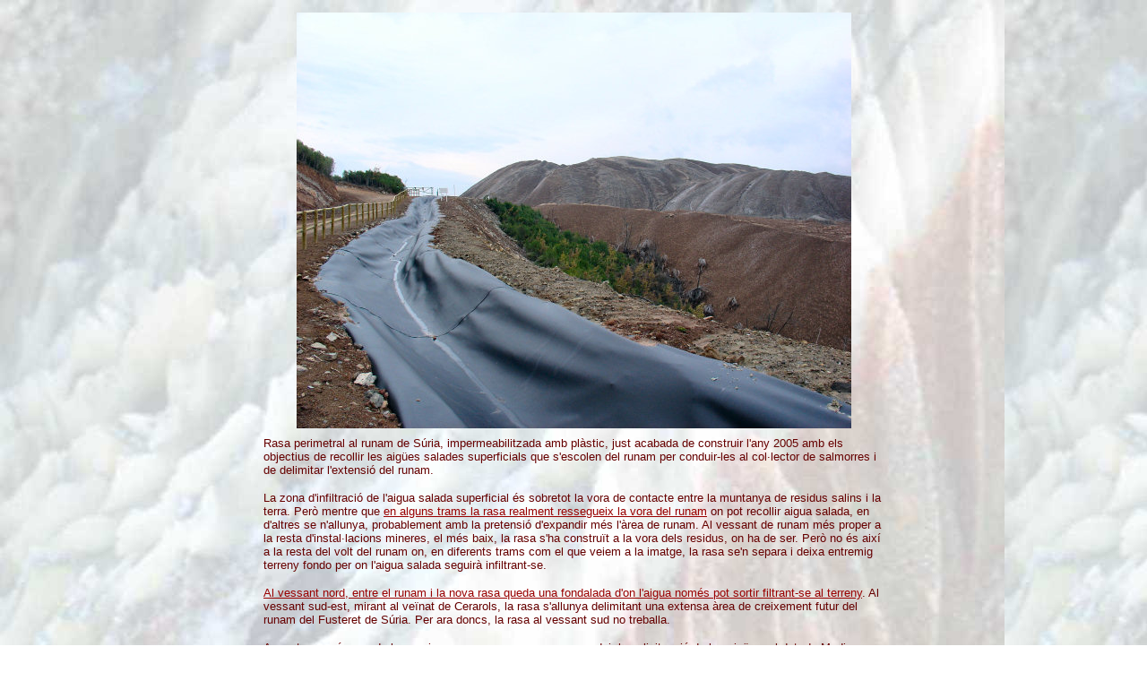

--- FILE ---
content_type: text/html
request_url: https://montsalat.cat/Galeria/Suria/foto206.htm
body_size: 1622
content:
<html><!-- #BeginTemplate "/Templates/galeria-h.dwt" -->
<head>
<title>Galeria</title>
<meta http-equiv="Content-Type" content="text/html; charset=iso-8859-1">
</head>

<body bgcolor="#FFFFFF" text="#660000" background="../../fons.jpg" link="#990000" vlink="#660000" alink="#990000">
<table width="704" cellspacing="3" cellpadding="3" align="center">
  <tr> 
    
  <td height="435" colspan="4"> 
   <div align="center"><!-- #BeginEditable "foto" -->
    <p><img src="Gran/206.jpg" width="619" height="464"></p>
    <!-- #EndEditable --></div>
    </td>
  </tr>
  <tr> 
    <td colspan="4"><!-- #BeginEditable "peu" --> 
      
   <div align="left"> 
    <p><font size="-1" face="Arial, sans-serif">Rasa perimetral al runam de S&uacute;ria, impermeabilitzada amb pl&agrave;stic, just acabada de construir l'any 2005 amb els objectius de recollir les aig&uuml;es salades superficials que s'escolen del runam per conduir-les al col&middot;lector de salmorres i de delimitar l'extensi&oacute; del runam. </font></p>
    <p><font size="-1" face="Arial, sans-serif">La zona d'infiltraci&oacute; de l'aigua salada superficial &eacute;s sobretot la vora de contacte entre la muntanya de residus salins i la terra. Per&ograve; mentre que <a href="foto204.htm">en alguns trams la rasa realment ressegueix la vora del runam</a> on pot recollir aigua salada, en d'altres se n'allunya, probablement amb la pretensi&oacute; d'expandir m&eacute;s l'&agrave;rea de runam. Al vessant de runam m&eacute;s proper a la resta d'instal&middot;lacions mineres, el m&eacute;s baix, la rasa s'ha constru&iuml;t a la vora dels residus, on ha de ser. Per&ograve; no &eacute;s aix&iacute; a la resta del volt del runam on, en diferents trams com el que veiem a la imatge, la rasa se'n separa i deixa entremig terreny fondo per on l'aigua salada seguir&agrave; infiltrant-se.</font></p>
    <p><font size="-1" face="Arial, sans-serif"><a href="foto205.htm">Al vessant nord, entre el runam i la nova rasa queda una fondalada d'on l'aigua nom&eacute;s pot sortir filtrant-se al terreny</a>. Al vessant sud-est, mirant al ve&iuml;nat de Cerarols, la rasa s'allunya delimitant una extensa &agrave;rea de creixement futur del runam del Fusteret de S&uacute;ria. Per ara doncs, la rasa al vessant sud no treballa. </font></p>
    <font size="-1" face="Arial, sans-serif">Aquesta rasa &eacute;s una de les accions que, com a esmenes per reduir la salinitzaci&oacute; de les aig&uuml;es, el dpt. de Medi Ambient va incorporar al programa de restauraci&oacute; de S&uacute;ria aprovat el juliol del 2003. Caldr&agrave; veure quin efecte t&eacute; tot plegat en l'aportaci&oacute; de sal al Cardener provinent del runam de S&uacute;ria. Tot i que les dades s&oacute;n encara del tot prematures, no s'ha apreciat per ara cap disminuci&oacute; de l'aportaci&oacute; de sal al Cardener a S&uacute;ria. En canvi, s&iacute; que s'ha constatat una reducci&oacute; quasi total de la sal que rebia el Cardoner a Cardona, despr&eacute;s del seguit d'obres all&agrave; realitzades. (<a href="../../Impactes/Analisi/cardener2004.htm">an&agrave;lisi d'aig&uuml;es del Cardener</a>). (12.2005)</font></div>
      <!-- #EndEditable --></td>
  </tr>
  <tr> 
    
  <td height="50"><!-- #BeginEditable "endarrera" --><a href="foto205.htm"><img src="../../retols/endarrera.gif" width="124" height="52" border="0"></a><!-- #EndEditable --></td>
    
  <td height="50"> 
   <div align="center"><a href="../../inici.htm"><img src="../../retols/plat-montsalat-e.gif" width="152" height="50" border="0"></a></div>
    </td>
    
  <td height="50"> 
   <div align="center"><a href="../galeria.htm" target="_parent"><img src="../../retols/Galeria.gif" width="130" height="58" border="0" align="top"></a></div>
    </td>
    
  <td height="50"> 
   <div align="right"><!-- #BeginEditable "endavant" --><a href="../Callus/foto192.htm"><img src="../../retols/endavant.gif" width="124" height="52" border="0"></a><!-- #EndEditable --></div>
    </td>
  </tr>
</table>
</body>
<!-- #EndTemplate --></html>
